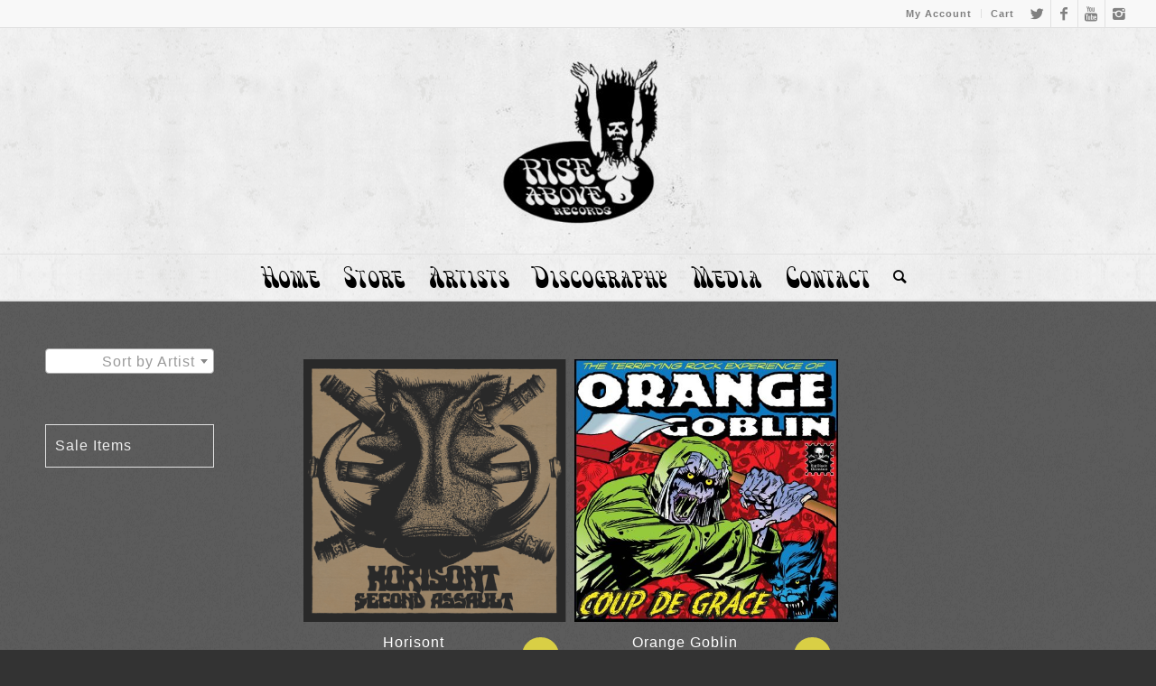

--- FILE ---
content_type: text/css
request_url: https://riseaboverecords.com/wp-content/themes/enfold/css/base.css?ver=4.1
body_size: 3079
content:
html, body, div, span, applet, object, iframe, h1, h2, h3, h4, h5, h6, p, blockquote, pre, a, abbr, acronym, address, big, cite, code, del, dfn, em, img, ins, kbd, q, s, samp, small, strike, strong, sub, sup, tt, var, b, u, i, center, dl, dt, dd, ol, ul, li, fieldset, form, label, legend, table, caption, tbody, tfoot, thead, tr, th, td, article, aside, canvas, details, embed, figure, figcaption, footer, header, hgroup, menu, nav, output, ruby, section, summary, time, mark, audio, video{margin:0;padding:0;border:0;font-size:100%;font:inherit;vertical-align:baseline;}
article, aside, details, figcaption, figure, footer, header, hgroup, menu, nav, section{display:block;}
body{line-height:1em;}
ol, ul{list-style:none;}
.special-quote{quotes:none;}
.special-quote:before, .special-quote:after{content:'';content:none;}
table{border-collapse:collapse;border-spacing:0;}
*{-moz-box-sizing:border-box;-webkit-box-sizing:border-box;box-sizing:border-box;}
html.responsive, .responsive body{overflow-x:hidden;}
body{font:13px/1.65em "HelveticaNeue", "Helvetica Neue", Helvetica, Arial, sans-serif;color:#444;-webkit-text-size-adjust:100%;}
.lucida-sans-websave{font-family:"Lucida Sans", "Lucida Grande", "Lucida Sans Unicode", Helvetica, Arial, sans-serif;}
.georgia-websave{font-family:"Georgia", "Times New Roman", Times, serif;}
.arial-websave{font-family:Arial, Helvetica, Verdana, sans-serif;}
.verdana-websave{font-family:Verdana, Arial, Helvetica, sans-serif;}
.helvetica-websave{font-family:Helvetica, "HelveticaNeue", "Helvetica Neue", Arial, Verdana, sans-serif;}
.helvetica-neue-websave{font-family:"HelveticaNeue", "Helvetica Neue", Helvetica, Arial, Verdana, sans-serif;}
h1, h2, h3, h4, h5, h6{font-weight:600;}
#top h1 a, #top h2 a, #top h3 a, #top h4 a, #top h5 a, #top h6 a{font-weight:inherit;text-decoration:none;color:inherit;}
#top h1 strong, #top h2 strong, #top h3 strong, #top h4 strong, #top h5 strong, #top h6 strong{color:inherit;}
h1{font-size:34px;line-height:1.1em;margin-bottom:14px;}
h2{font-size:28px;line-height:1.1em;margin-bottom:10px;}
h3{font-size:20px;line-height:1.1em;margin-bottom:8px;}
h4{font-size:18px;line-height:1.1em;margin-bottom:4px;}
h5{font-size:16px;line-height:1.1em;}
h6{font-size:14px;line-height:1.1em;}
.flex_column h1 a:hover, .flex_column h2 a:hover, .flex_column h3 a:hover, .flex_column h4 a:hover, .flex_column h5 a:hover, .flex_column h6 a:hover{text-decoration:underline;}
p + h1, p + h2, p + h3, p + h4, p + h5, p + h6{margin-top:1.5em;}
p{margin:0.85em 0;}
p img{margin:0;}
p.lead{font-size:21px;line-height:27px;}
em{font-style:italic;}
strong, b{font-weight:bold;}
small{font-size:80%;}
hr{border:solid #ddd;border-width:1px 0 0;clear:both;margin:10px 0 30px;height:0;}
blockquote{border-left-style:solid;border-left-width:7px;padding-left:20px;margin-bottom:1em;margin-right:1em;font-size:1.235em;line-height:1.5em;}
blockquote small, blockquote cite, blockquote small a, blockquote cite a, blockquote a small, blockquote a cite{font-size:12px;}
mark{background-color:transparent;color:inherit;}
a{text-decoration:none;outline:0;max-width:100%;max-width:none\9;}
a:hover, a:focus, a:visited{outline:0;text-decoration:underline;}
p a, p a:visited{line-height:inherit;}
a.avianolink, .avianolink a{cursor:default;}
#top .avia_hidden_link_text{display:none;}
ul, ol{margin-bottom:20px;}
ul{list-style:none outside;margin-left:7px;}
ol{list-style:decimal;margin-left:15px;}
ol, ul.square, ul.circle, ul.disc{}
ul.square{list-style:square outside;}
ul.circle{list-style:circle outside;}
ul.disc, .entry-content-wrapper ul{list-style:disc outside;}
ul ul, ul ol,
ol ol, ol ul{margin:4px 0 5px 30px;}
ul ul li, ul ol li,
ol ol li, ol ul li{margin-bottom:6px;}
.entry-content-wrapper li{margin-left:1em;padding:3px 0;}
.entry-content-wrapper div li{text-indent:0;}
.entry-content-wrapper .borderlist>li:first-child{border-top:1px solid;}
.entry-content-wrapper .borderlist>li{border-bottom:1px solid;padding:5px 0;list-style-position:outside;margin:0;}
img, a img{border:none;padding:0;margin:0;display:inline-block;max-width:100%;height:auto;image-rendering:optimizeQuality;}
input[type="submit"], #submit, .button{padding:9px 22px;cursor:pointer;border:none;-webkit-appearance:none;border-radius:0px;}
[data-av_icon]:before{-webkit-font-smoothing:antialiased;-moz-osx-font-smoothing:grayscale;font-weight:normal;content:attr(data-av_icon);speak:none;}
#top form{margin-bottom:20px;}
#top fieldset{margin-bottom:20px;}
#top .input-text,
#top input[type="text"],
#top input[type="input"],
#top input[type="password"],
#top input[type="email"],
#top input[type="number"],
#top input[type="url"],
#top input[type="tel"],
#top input[type="search"],
#top textarea,
#top select{-webkit-appearance:none;border:1px solid #e1e1e1;padding:8px 6px;outline:none;font:1em "HelveticaNeue", "Helvetica Neue", Helvetica, Arial, sans-serif;color:#777;margin:0;width:100%;display:block;margin-bottom:20px;background:#fff;border-radius:0px;}
#top input[type="text"]:focus,
#top input[type="password"]:focus,
#top input[type="email"]:focus,
#top input[type="number"]:focus,
#top input[type="url"]:focus,
#top input[type="tel"]:focus,
#top input[type="search"]:focus,
#top textarea:focus{box-shadow:0px 0px 2px 0px rgba(0,0,0,0.2);color:#555;}
#top textarea{min-height:60px;line-height:1.5em;}
#top label{font-weight:bold;font-size:0.92em;}
#top legend{display:block;font-weight:normal;font-size:1.2em;}
#top select{width:100%;}
#top input[type="checkbox"]{display:inline;}
#top label span,
#top legend span{font-weight:normal;font-size:13px;color:#444;}
#top textarea{width:100%;}
#top #wrap_all .valid .text_input, #top #wrap_all .valid .text_area, #top #wrap_all .valid .select{border:1px solid #9AA600;}
#top #wrap_all .error .text_input, #top #wrap_all .error .text_area, #top #wrap_all .error .select{border:1px solid #DF653E;}
#top #wrap_all .ajax_alert .text_input, #top #wrap_all .ajax_alert .text_area, #top #wrap_all .ajax_alert .select{border:1px solid #ffb628;}
#top #wrap_all .valid .input_checkbox_label{color:#9AA600;}
#top #wrap_all .error .input_checkbox_label{color:#DF653E;}
table{width:100%;padding:0;margin:0 0 20px 0;font-size:13px;}
table caption{padding:0 0 5px 0;width:auto;font-style:italic;text-align:right;font-size:12px;}
th{font-weight:bold;letter-spacing:1.5px;text-transform:uppercase;text-align:left;padding:9px 12px;border-style:solid;border-width:1px;border-left:none;border-top:none;}
td{font-size:13px;padding:9px 12px;border-style:solid;border-width:1px;border-left:none;border-top:none;}
tr th:first-child, tr td:first-child{border-left-style:solid;border-left-width:1px;}
tr:first-child th, tr:first-child td{border-top-style:solid;border-top-width:1px;}
#top th.nobg{background:none;border-top:0;}
pre{clear:both;border-style:solid;border-width:1px;overflow:auto;padding:2em;line-height:2em;font-size:12px;background-image:-webkit-linear-gradient(rgba(0, 0, 0, .05) 50%, transparent 50%, transparent);background-image:-moz-linear-gradient(rgba(0, 0, 0, .05) 50%, transparent 50%, transparent);background-image:linear-gradient(rgba(0, 0, 0, .05) 50%, transparent 50%, transparent);background-size:100% 4em;font-family:Monaco, "Andale Mono", "Courier New", Courier, monospace;-webkit-transition:all ease-in-out 0.5s;-moz-transition:all ease-in-out 0.5s;transition:all ease-in-out 0.5s;margin-bottom:30px;position:relative;left:0;text-transform:none;width:100%;}
code{font-family:Monaco, "Andale Mono", "Courier New", Courier, monospace;}
iframe, object, embed{max-width:100%;}
sup{vertical-align:super;font-size:smaller;}
sub{vertical-align:sub;font-size:smaller;}
.hidden{position:absolute;top:0;visibility:hidden;}
.floatleft{float:left;}
.floatright{float:right;}
.clearboth{clear:both;}
.special_amp{font-family:"Baskerville", "Palatino Linotype", "Palatino", "Times New Roman", serif;font-style:italic;font-size:1.3em;line-height:0.5em;font-weight:normal;}
#top .noborder, #top .noborder img{border:none;padding:0;background:transparent;}
.bg_container{background-position:center center;background-attachment:fixed;background-repeat:no-repeat;background-size:cover;height:100%;width:100%;position:fixed;z-index:-1;top:0;left:0;}
.image-overlay{position:absolute;background:#fff;z-index:300;height:100%;width:100%;opacity:0;filter:alpha(opacity=0);}
.avia_transform a .image-overlay{-webkit-transition:opacity 0.4s ease-in-out;-moz-transition:opacity 0.4s ease-in-out;transition:opacity 0.4s ease-in-out;}
.avia_transform a:hover .image-overlay{opacity:0.7 !important;}
.image-overlay .image-overlay-inside{height:100%;width:100%;position:absolute;left:0;top:0;}
.image-overlay .image-overlay-inside:before{position:absolute;border-radius:50px;background:#000;height:80px;width:80px;line-height:80px;left:50%;top:50%;margin:-40px 0 0 -40px;z-index:500;text-align:center;color:#fff;}
.image-overlay .image-overlay-inside:before{content:"\E869";font-family:'entypo-fontello';font-size:18px;font-weight:normal;}
.image-overlay.overlay-type-extern .image-overlay-inside:before{content:"\E832";}
.image-overlay.overlay-type-video .image-overlay-inside:before{content:"\E897";}
#top .hide-inner-overlay .image-overlay-inside{display:none;}
body .alignleft, .entry-content-wrapper a:hover .alignleft{float:left;margin:4px 10px 0px 0;display:block;position:relative;}
body .alignright, .entry-content-wrapper a:hover .alignright{float:right;margin:4px 0px 0px 10px;display:block;position:relative;}
body .aligncenter, .entry-content-wrapper a:hover .aligncenter{clear:both;display:block;margin:10px auto;padding:10px 0;position:relative;}
.alignleft img, .alignright img{display:block;}
#top .gallery a, #top .gallery a img{border:none;max-width:100%;display:block;position:relative;}
#top .gallery .gallery-item{margin:1px 1px 0 0;width:80px;height:80px;padding:0;}
#top .gallery-caption{display:none;}
.bypostauthor{}
.gallery-icon{margin:0;}
.gallery-item{margin:0;}
.avia_textblock .gallery p{display:none;}
div .wp-caption{max-width:100%;font-size:11px;font-style:italic;border-width:1px;border-style:solid;margin:5px 15px 10px 0;position:relative;}
#top .wp-caption img{border:medium none;display:block;padding:5px;margin:0;width:100%;}
.wp-caption-text, #top .wp-caption .wp-caption-dd{display:block;font-size:11px;font-style:italic;margin:0 auto;padding:3px 10px 5px;text-align:center;font-family:Georgia,"Times New Roman";float:none;}
#top .wp-caption.aligncenter{margin:5px auto 10px auto;padding:0;}
#top .wp-caption.alignright{margin:4px 0px 0px 10px;}
#top .wp-smiley{display:inline-block;border:none;}
#wp-calendar td, #wp-calendar th{text-align:center;font-size:11px;padding:3px;}
.avia_textblock .wp-playlist{margin:0;}
.wp-playlist-light .wp-playlist-item.wp-playlist-playing{background:transparent;}
.wp-playlist-current-item img{border-radius:500px;}
.wp-playlist-current-item img[src$="media/audio.png"]{border-radius:0px;background:#fff;}
.wp-playlist-item-meta.wp-playlist-item-title{font-weight:bold;}
@media only screen and (min-width:990px){.responsive.av-no-preview #top #wrap_all .av-desktop-hide,
.responsive.av-no-preview #top #wrap_all .av-desktop-font-size-hidden,
.responsive.av-no-preview #top #wrap_all .av-desktop-font-size-title-hidden{display:none;}
}
@media only screen and (min-width:768px) and (max-width:989px){.responsive.av-no-preview #top #wrap_all .av-medium-hide,
.responsive.av-no-preview #top #wrap_all .av-medium-font-size-hidden,
.responsive.av-no-preview #top #wrap_all .av-medium-font-size-title-hidden{display:none;}
}
@media only screen and (min-width:480px) and (max-width:767px){.responsive.av-no-preview #top #wrap_all .av-small-hide,
.responsive.av-no-preview #top #wrap_all .av-small-font-size-hidden,
.responsive.av-no-preview #top #wrap_all .av-small-font-size-title-hidden{display:none;}
}
@media only screen and (max-width:479px){.responsive.av-no-preview #top #wrap_all .av-mini-hide,
.responsive.av-no-preview #top #wrap_all .av-mini-font-size-hidden,
.responsive.av-no-preview #top #wrap_all .av-mini-font-size-title-hidden{display:none;}
}

--- FILE ---
content_type: text/css
request_url: https://riseaboverecords.com/wp-content/themes/enfold/js/mediaelement/skin-1/mediaelementplayer.css?ver=4.1
body_size: 2332
content:
.mejs-container{position:relative;min-width:150px;background:none;font-family:sans-serif;text-align:left;vertical-align:top;width:100% !important;}
.me-plugin{position:absolute;}
.mejs-embed, .mejs-embed body{width:100%;height:100%;margin:0;padding:0;background:#000;overflow:hidden;}
.mejs-container-fullscreen{position:fixed;left:0;top:0;right:0;bottom:0;overflow:hidden;z-index:1000;}
.mejs-container-fullscreen .mejs-mediaelement,
.mejs-container-fullscreen video{width:100%;height:100%;}
.mejs-container.mejs-audio{border-radius:3px;}
.mejs-background{position:absolute;top:0;left:0;}
.mejs-mediaelement{position:absolute;top:0;left:0;width:100%;height:100%;}
.mejs-poster{position:absolute;top:0;left:0;overflow:hidden;}
.mejs-poster img{border:0;padding:0;border:0;display:block;width:auto;height:100%;}
.mejs-overlay{position:absolute;top:0;left:0;width:100% !important;height:100% !important;}
.mejs-overlay-play{cursor:pointer;width:100% !important;height:100% !important;}
div .mejs-overlay-button{position:absolute;top:50%;left:50%;width:100px;height:100px;margin:-50px 0 0 -50px !important;}
.mejs-overlay-loading{position:absolute;top:50%;left:50%;width:80px;height:80px;margin:-40px 0 0 -40px;}
div .mejs-container .mejs-controls{position:absolute;margin:0;padding:0;bottom:0;left:0;height:30px;width:100%;background:#3a3c3d url(background.png);background:-webkit-linear-gradient(#4a4c4d, #2b2d2d);background:-moz-linear-gradient(#4a4c4d, #2b2d2d);background:linear-gradient(#4a4c4d, #2b2d2d);list-style:none;white-space:nowrap;}
.mejs-audio .mejs-controls{border-radius:3px;}
div .mejs-container .mejs-controls div{list-style-type:none;display:inline-block;margin:0;padding:0;width:32px;height:30px;font-size:11px;line-height:11px;font-family:sans-serif;background:url(sep.png) left no-repeat;border:0;}
div .mejs-controls .mejs-button button{cursor:pointer;display:block;font-size:0;line-height:0;text-decoration:none;margin:7px 7px 0 9px;padding:0;position:absolute;height:16px;width:15px;border:0;background:transparent url(controls.png) no-repeat;}
body .mejs-controls .mejs-button button:focus{outline:none}
body .mejs-container .mejs-controls .mejs-time{color:#fff;display:inline-block;height:17px;width:auto;padding:8px 8px 5px 10px;overflow:hidden;text-align:center;box-sizing:content-box;-moz-box-sizing:content-box;-webkit-box-sizing:content-box;}
body .mejs-container .mejs-controls .mejs-time span{font-size:11px;color:#ddd;line-height:12px;display:block;float:left;width:auto;margin:1px 2px 0 2px;}
body .mejs-container .mejs-controls .mejs-playpause-button{cursor:pointer;background:none;width:30px;}
body .mejs-controls .mejs-playpause-button button{margin:7px 8px;}
body .mejs-controls .mejs-play button{background-position:0 0;}
body .mejs-controls .mejs-play:hover button{background-position:0 -32px;}
body .mejs-controls .mejs-pause button{background-position:0 -16px;}
body .mejs-controls .mejs-pause:hover button{background-position:0 -48px;}
body .mejs-controls .mejs-stop button{background-position:-112px 0;}
body .mejs-controls .mejs-stop:hover button{background-position:-112px -32px;}
body .mejs-controls div.mejs-time-rail{width:200px;}
body .mejs-controls .mejs-time-rail span{display:block;position:absolute;width:180px;height:5px;cursor:pointer;}
body .mejs-controls .mejs-time-rail .mejs-time-total{padding:1px;margin:12px 8px 0 10px;background:#262929;border-bottom:#3d3f40 1px solid;box-shadow:inset 1px 1px rgba(0, 0, 0, .4);display:block;height:7px;}
body .mejs-controls .mejs-time-rail .mejs-time-buffering{width:100%;background:#464849;background-image:-webkit-linear-gradient(-45deg, #464849 25%, #262929 25%, #262929 50%, #464849 50%, #464849 75%, #262929 75%, #262929);background-image:-moz-linear-gradient(-45deg, #464849 25%, #262929 25%, #262929 50%, #464849 50%, #464849 75%, #262929 75%, #262929);background-image:linear-gradient(-45deg, #464849 25%, #262929 25%, #262929 50%, #464849 50%, #464849 75%, #262929 75%, #262929);background-size:10px 10px;-webkit-animation:buffering-stripes 2s linear infinite;-moz-animation:buffering-stripes 2s linear infinite;animation:buffering-stripes 2s linear infinite;z-index:1;}
@-webkit-keyframes buffering-stripes{from{background-position:0 0;}
to{background-position:30px 0;}
}
@-moz-keyframes buffering-stripes{from{background-position:0 0;}
to{background-position:30px 0;}
}
@keyframes buffering-stripes{from{background-position:0 0;}
to{background-position:30px 0;}
}
body .mejs-controls .mejs-time-rail .mejs-time-loaded{background:#464849;width:0;}
body .mejs-controls .mejs-time-rail .mejs-time-current{width:0;background:#feea36;background-image:-webkit-linear-gradient(-45deg, #feea36 25%, #fdd500 25%, #fdd500 50%, #feea36 50%, #feea36 75%, #fdd500 75%, #fdd500);background-image:-moz-linear-gradient(-45deg, #feea36 25%, #fdd500 25%, #fdd500 50%, #feea36 50%, #feea36 75%, #fdd500 75%, #fdd500);background-image:linear-gradient(-45deg, #feea36 25%, #fdd500 25%, #fdd500 50%, #feea36 50%, #feea36 75%, #fdd500 75%, #fdd500);background-size:6px 6px;z-index:1;}
body .mejs-controls .mejs-time-rail .mejs-time-handle{display:none;position:absolute;margin:0;width:5px;background:transparent;cursor:pointer;top:1px;z-index:1;text-align:center;}
body .mejs-controls .mejs-time-rail .mejs-time-float{position:absolute;display:none;background:#C2C8CF;background:-webkit-linear-gradient(#E3E6E9, #C2C8CF);background:-moz-linear-gradient(#E3E6E9, #C2C8CF);background:linear-gradient(#E3E6E9, #C2C8CF);width:36px;height:17px;border-radius:2px;box-shadow:0 1px 1px rgba(0, 0, 0, .4);top:-26px;margin-left:-18px;text-align:center;color:#111;border:none;}
body .mejs-controls .mejs-time-rail .mejs-time-float-current{margin:3px;width:30px;display:block;text-align:center;left:0;}
body .mejs-controls .mejs-time-rail .mejs-time-float-corner{position:absolute;display:block;width:0;height:0;line-height:0;border:solid 4px #C2C8CF;border-color:#C2C8CF transparent transparent transparent;border-radius:0;top:17px;left:13px;}
body .mejs-controls .mejs-fullscreen-button button{background-position:-32px 0;}
body .mejs-controls .mejs-unfullscreen button{background-position:-32px -16px;}
body .mejs-controls .mejs-volume-button{}
div .mejs-controls .mejs-mute button{background-position:-16px -16px;}
div .mejs-controls .mejs-mute button:hover{background-position:-16px -48px;}
div .mejs-controls .mejs-unmute button{background-position:-16px 0;}
div .mejs-controls .mejs-unmute button:hover{background-position:-16px -32px;}
div .mejs-controls .mejs-volume-button{position:relative;}
div .mejs-controls .mejs-volume-button .mejs-volume-slider{display:none;height:68px;width:31px;background:#3A3C3D;border-radius:0;top:-68px;left:1px;z-index:1;position:absolute;margin:0;}
div .mejs-controls .mejs-volume-button:hover{border-radius:0 0 4px 4px;}
div .mejs-controls .mejs-volume-button .mejs-volume-slider .mejs-volume-total{position:absolute;left:13px;top:8px;width:5px;height:50px;background:#262929;border-bottom:#3d3f40 1px solid;box-shadow:inset 1px 1px rgba(0, 0, 0, .4);margin:0;padding:1px;}
div .mejs-controls .mejs-volume-button .mejs-volume-slider .mejs-volume-current{position:absolute;left:13px;top:8px;width:5px;height:50px;background:#feea36;background-image:-webkit-linear-gradient(-45deg, #feea36 25%, #fdd500 25%, #fdd500 50%, #feea36 50%, #feea36 75%, #fdd500 75%, #fdd500);background-image:-moz-linear-gradient(-45deg, #feea36 25%, #fdd500 25%, #fdd500 50%, #feea36 50%, #feea36 75%, #fdd500 75%, #fdd500);background-image:linear-gradient(-45deg, #feea36 25%, #fdd500 25%, #fdd500 50%, #feea36 50%, #feea36 75%, #fdd500 75%, #fdd500);background-size:6px 6px;background-position:bottom;margin:1px;}
div .mejs-controls .mejs-volume-button .mejs-volume-slider .mejs-volume-handle{position:absolute;left:14px;top:16px;width:5px;height:5px;background:transparent;margin:0;}
div .mejs-controls div.mejs-horizontal-volume-slider{height:30px;width:62px;position:relative;background:none;}
div .mejs-controls .mejs-horizontal-volume-slider .mejs-horizontal-volume-total{position:absolute;left:0;top:12px;width:50px;height:7px;margin:0;padding:1px;font-size:1px;background:#262929;border-bottom:#3d3f40 1px solid;box-shadow:inset 1px 1px rgba(0, 0, 0, .4);}
div .mejs-controls .mejs-horizontal-volume-slider .mejs-horizontal-volume-current{position:absolute;left:0;top:12px;width:50px;height:5px;margin:1px;padding:0;font-size:1px;background:#feea36;background-image:-webkit-linear-gradient(-45deg, #feea36 25%, #fdd500 25%, #fdd500 50%, #feea36 50%, #feea36 75%, #fdd500 75%, #fdd500);background-image:-moz-linear-gradient(-45deg, #feea36 25%, #fdd500 25%, #fdd500 50%, #feea36 50%, #feea36 75%, #fdd500 75%, #fdd500);background-image:linear-gradient(-45deg, #feea36 25%, #fdd500 25%, #fdd500 50%, #feea36 50%, #feea36 75%, #fdd500 75%, #fdd500);background-size:6px 6px;}
div .mejs-controls .mejs-horizontal-volume-slider .mejs-horizontal-volume-handle{display:none;}
div .mejs-controls .mejs-captions-button{position:relative;}
div .mejs-controls .mejs-captions-button button{background-position:-48px 0;}
div .mejs-controls .mejs-captions-button:hover button{background-position:-48px -32px;}
div .mejs-controls .mejs-captions-button .mejs-captions-selector{visibility:hidden;position:absolute;bottom:30px;right:-10px;width:130px;height:100px;background:#3A3C3D;border:solid 1px transparent;padding:10px;overflow:hidden;border-radius:0;}
div .mejs-controls .mejs-captions-button .mejs-captions-selector ul{margin:0;padding:0;display:block;list-style-type:none !important;overflow:hidden;}
div .mejs-controls .mejs-captions-button .mejs-captions-selector ul li{margin:0 0 6px 0;padding:0;list-style-type:none !important;display:block;color:#fff;overflow:hidden;}
div .mejs-controls .mejs-captions-button .mejs-captions-selector ul li input{clear:both;float:left;margin:3px 3px 0 5px;}
div .mejs-controls .mejs-captions-button .mejs-captions-selector ul li label{width:100px;float:left;padding:4px 0 0 0;line-height:15px;font-family:sans-serif;font-size:10px;}
div .mejs-controls .mejs-captions-button .mejs-captions-translations{font-size:10px;margin:0 0 5px 0;}
div .mejs-chapters{position:absolute;top:0;left:0;-xborder-right:solid 1px #fff;width:10000px;z-index:1;}
div .mejs-chapters .mejs-chapter{position:absolute;float:left;background:#3A3C3D;background:rgba(58, 60, 61, 0.7);background:-webkit-linear-gradient(top, rgba(74, 76, 77, 0.7), rgba(0, 0, 0, 0.7));background:-moz-linear-gradient(top, rgba(74, 76, 77, 0.7), rgba(0, 0, 0, 0.7));background:linear-gradient(top, rgba(74, 76, 77, 0.7), rgba(0, 0, 0, 0.7));overflow:hidden;border:0;}
div .mejs-chapters .mejs-chapter .mejs-chapter-block{font-size:11px;color:#fff;padding:5px;display:block;border-right:solid 1px #313335;border-right:solid 1px rgba(49, 51, 53, .7);border-bottom:solid 1px #313335;border-bottom:solid 1px rgba(49, 51, 53, .7);cursor:pointer;}
div .mejs-chapters .mejs-chapter .mejs-chapter-block-last{border-right:none;}
div .mejs-chapters .mejs-chapter .mejs-chapter-block:hover{background:#333;background:rgba(102,102,102, 0.7);background:-webkit-gradient(linear, 0% 0%, 0% 100%, from(rgba(102,102,102,0.7)), to(rgba(50,50,50,0.6)));background:-webkit-linear-gradient(top, rgba(102,102,102,0.7), rgba(50,50,50,0.6));background:-moz-linear-gradient(top, rgba(102,102,102,0.7), rgba(50,50,50,0.6));background:linear-gradient(rgba(102,102,102,0.7), rgba(50,50,50,0.6));}
div .mejs-chapters .mejs-chapter .mejs-chapter-block .ch-title{font-size:12px;font-weight:bold;display:block;white-space:nowrap;text-overflow:ellipsis;margin:0 0 3px 0;line-height:12px;}
div .mejs-chapters .mejs-chapter .mejs-chapter-block .ch-timespan{font-size:12px;line-height:12px;margin:3px 0 4px 0;display:block;white-space:nowrap;text-overflow:ellipsis;}
div .mejs-captions-layer{position:absolute;bottom:0;left:0;text-align:center;line-height:22px;font-size:12px;color:#fff;}
div .mejs-captions-layer a{color:#fff;text-decoration:underline;}
div .mejs-captions-layer[lang=ar]{font-size:20px;font-weight:normal;}
div .mejs-captions-position{position:absolute;width:100%;bottom:15px;left:0;}
div .mejs-captions-position-hover{bottom:45px;}
div .mejs-captions-text{padding:5px 7px;background:#3a3c3d;background:rgba(58, 60, 61, 0.8);border-radius:4px;}
div .mejs-clear{clear:both;}
div .me-cannotplay{}
div .me-cannotplay a{color:#fff;font-weight:bold;}
div .me-cannotplay span{padding:15px;display:block;}
div .mejs-controls .mejs-loop-off button{background-position:-64px -16px;}
div .mejs-controls .mejs-loop-off:hover button{background-position:-64px -48px;}
div .mejs-controls .mejs-loop-on button{background-position:-64px 0;}
div .mejs-controls .mejs-loop-on::hover button{background-position:-64px -32px;}
div .mejs-controls .mejs-backlight-off button{background-position:-80px -16px;}
div .mejs-controls .mejs-backlight-off:hover button{background-position:-80px -48px;}
div .mejs-controls .mejs-backlight-on button{background-position:-80px 0;}
div .mejs-controls .mejs-backlight-on:hover button{background-position:-80px -32px;}
div .mejs-controls .mejs-picturecontrols-button{background-position:-96px 0;}
div .mejs-controls .mejs-picturecontrols-button:hover{background-position:-96px -32px;}
div .mejs-contextmenu{position:absolute;width:150px;padding:10px;border-radius:4px;top:0;left:0;background:#fff;border:solid 1px #999;z-index:1001;}
div .mejs-contextmenu .mejs-contextmenu-separator{height:1px;font-size:0;margin:5px 6px;background:#333;}
div .mejs-contextmenu .mejs-contextmenu-item{font-family:sans-serif;font-size:12px;padding:4px 6px;cursor:pointer;color:#333;}
div .mejs-contextmenu .mejs-contextmenu-item:hover{background:#2C7C91;color:#fff;}
div .mejs-controls .mejs-sourcechooser-button{position:relative;}
div .mejs-controls .mejs-sourcechooser-button button{background-position:-128px 0;}
div .mejs-controls .mejs-sourcechooser-button button{background-position:-128px -32px;}
div .mejs-controls .mejs-sourcechooser-button .mejs-sourcechooser-selector{visibility:hidden;position:absolute;bottom:26px;right:-10px;width:130px;height:100px;background:#3A3C3D;border:solid 1px transparent;padding:10px;overflow:hidden;border-radius:0;}
div .mejs-controls .mejs-sourcechooser-button .mejs-sourcechooser-selector ul{margin:0;padding:0;display:block;list-style-type:none !important;overflow:hidden;}
div .mejs-controls .mejs-sourcechooser-button .mejs-sourcechooser-selector ul li{margin:0 0 6px 0;padding:0;list-style-type:none !important;display:block;color:#fff;overflow:hidden;}
div .mejs-controls .mejs-sourcechooser-button .mejs-sourcechooser-selector ul li input{clear:both;float:left;margin:3px 3px 0 5px;}
div .mejs-controls .mejs-sourcechooser-button .mejs-sourcechooser-selector ul li label{width:100px;float:left;padding:4px 0 0 0;line-height:15px;font-family:sans-serif;font-size:10px;}
div .mejs-video{overflow:hidden;}
.one_third .mejs-controls div.mejs-time-rail, .one_fourth .mejs-controls div.mejs-time-rail, .one_fourth .mejs-controls .mejs-volume-button{display:none;}
.one_third .mejs-controls div.mejs-horizontal-volume-slider, .one_fourth .mejs-controls div.mejs-horizontal-volume-slider, .one_third .mejs-controls .mejs-volume-button{float:right;}
.avia_mobile .mejs-overlay-button{display:none;}

--- FILE ---
content_type: application/javascript
request_url: https://riseaboverecords.com/wp-content/plugins/variation-price-hints/assets/js/script.min.js?ver=1.0.2
body_size: 1533
content:
if("undefined"==typeof wm_pvar)var wm_pvar={products_by_attribute_ids:[],products_prices:[],products_attributes:[],products_attributes_values:[],additional_cost_indicator:"+",hide_price_when_zero:"true",format_string:"{1} ({3}{0} {2})",format_string_from:"{1} (ab {0} {2})",lowest_price:0,display_style:"0",show_from_price:"false",product_id:0};jQuery(document).ready(function(t){"use strict";function r(){t(".variations_form").attr("wl_initialized","1")}function a(){return"1"===t(".variations_form").attr("wl_initialized")}function i(){t(".variations option").each(function(){var r=t(this).attr("data-text-b");("undefined"==typeof r||r.length<=0||""===r)&&t(this).attr("data-text-b",t(this).text())}),r()}function _(t){return t.join(",",t)}function e(t,r,a,i,_){i=i||!1;var e=parseFloat(0===wm_pvar.display_style?t-r:t||0);if(wm_pvar.hide_price_when_zero===!0&&t-r===0||1===wm_pvar.display_style&&0===e||i&&wm_pvar.show_from_price===!1||!i&&wm_pvar.show_from_price===!1&&0===r)return a;var s=e>0&&0===wm_pvar.display_style&&!i&&r>0?wm_pvar.additional_cost_indicator:"",o=wm_pvar.thousands_sep||"",n=e.format(2,3,o,wm_pvar.decimal_sep);return i?wm_pvar.format_string_from.format(n,a,wm_pvar.currency):wm_pvar.format_string.format(n,a,wm_pvar.currency,s)}function s(t){var r=_(t);for(var a in wm_pvar.products_by_attribute_ids)if(a===r)return wm_pvar.products_by_attribute_ids[a]}function o(t){var r=[];for(var a in wm_pvar.products_by_attribute_ids){for(var i=a.split(","),_=!1,e=0;e<t.length;e++)"*"===t[e]||i[e]===t[e]||"-1"==i[e]||(_=!0);_||r.push(wm_pvar.products_by_attribute_ids[a])}return r}function n(t){for(var r in wm_pvar.products_prices){var a=parseInt(r||0);if(a===t)return parseFloat(wm_pvar.products_prices[r])}}function p(){t(document).find(".variations option").each(function(){var r=t(this).attr("data-text-b")||"";return""!==r&&void t(this).text(r)})}function c(){var r="",a=!1,i={notFilled:0,selection:[],hasStars:!1,price:0,product_id:0};return t(".variations select option:selected").each(function(){if(r=t(this).val(),a=!1,""===r)i.notFilled++;else for(var _ in wm_pvar.products_attributes_values)if(wm_pvar.products_attributes_values[_]===r){i.selection.push(_),a=!0;break}a||(i.selection.push("*"),i.hasStars=!0)}),i.product_id=s(i.selection)||0,i.price=n(i.product_id)||0,i}function u(){i();var r=c();return r.notFilled>0&&wm_pvar.show_from_price===!1?(p(),!1):(t(document).find(".variations select").each(function(a){var i=r.selection.slice();t(this).find("option").each(function(){if(""!==t(this).val()){i[a]=t(this).val();var _=t(this).val(),s=!1;for(var p in wm_pvar.products_attributes_values)if(wm_pvar.products_attributes_values[p]===_){i[a]=p,s=!0;break}if(s){for(var c=o(i),u=0,d=0;d<c.length;d++){var v=parseFloat(n(c[d]));(v<u||0===u)&&(u=v)}var m=e(parseFloat(u||0),r.price,t(this).attr("data-text-b")||"",c.length>1,r.notFilled);t(this).text(m);var w=t(".variations_form");w.trigger("woocommerce_update_variation_values")}}})}),!0)}function d(){var r=a();r||i();var _=t("form.variations_form");if(!("undefined"==typeof _||_.length<=0)){var e=_.attr("data-product_id");if(r)u();else{m=!1;var s={action:"wmp_variation_price_array",product_id:e};t.ajax({url:wm_pvar.ajax_url,type:"POST",data:s}).always(function(r){r=r||[],wm_pvar.lowest_price=r.lowest_price||wm_pvar.lowest_price,wm_pvar.products_attributes=r.products_attributes||wm_pvar.products_attributes,wm_pvar.products_attributes_values=r.products_attributes_values||wm_pvar.products_attributes_values,wm_pvar.products_by_attribute_ids=r.products_by_attribute_ids||wm_pvar.products_by_attribute_ids,wm_pvar.products_prices=r.products_prices||wm_pvar.products_prices,wm_pvar.product_id=t("form.variations_form").attr("data-product_id"),v(),u()})}}}function v(){wm_pvar.hide_price_when_zero=wm_pvar_settings.hide_price_when_zero===!0||"true"===wm_pvar_settings.hide_price_when_zero,wm_pvar.show_from_price=wm_pvar_settings.show_from_price===!0||"true"===wm_pvar_settings.show_from_price,wm_pvar.display_style=parseInt(wm_pvar_settings.display_style||0),wm_pvar.lowest_price=parseFloat(wm_pvar_settings.lowest_price||0),wm_pvar.product_id=parseInt(wm_pvar_settings.product_id||0),wm_pvar.num_decimals=parseInt(wm_pvar_settings.num_decimals||2),wm_pvar.decimal_sep=wm_pvar_settings.decimal_sep||",",wm_pvar.thousands_sep=wm_pvar_settings.thousands_sep||"",wm_pvar.format_string=wm_pvar_settings.format_string||"{1} ({3}{0} {2})",wm_pvar.format_string_from=wm_pvar_settings.format_string_from||"{1} (ab {0} {2})",wm_pvar.currency=wm_pvar_settings.currency||"$",wm_pvar.additional_cost_indicator=wm_pvar_settings.additional_cost_indicator||"+",wm_pvar.ajax_url=wm_pvar_settings.ajax_url||"/wp-admin/admin-ajax.php"}var m=!0;String.prototype.format=String.prototype.f=function(){for(var t=this,r=arguments.length;r--;)t=t.replace(new RegExp("\\{"+r+"\\}","gm"),arguments[r]);return t},Number.prototype.format=function(t,r,a,i){var _="\\d(?=(\\d{"+(r||3)+"})+"+(t>0?"\\D":"$")+")",e=this.toFixed(Math.max(0,~~t));return(i?e.replace(".",i):e).replace(new RegExp(_,"g"),"$&"+(a||""))},t(document).on("qv_is_closed",function(){m=!0}),t(this).on("reset_data",function(t,r){p()}),t(document).on("found_variation",function(t,r){u(!0)}),t(document).on("update_variation_values",function(t,r){u()}),t(document).on("check_variations",function(t,r){d()}),v(),d()});